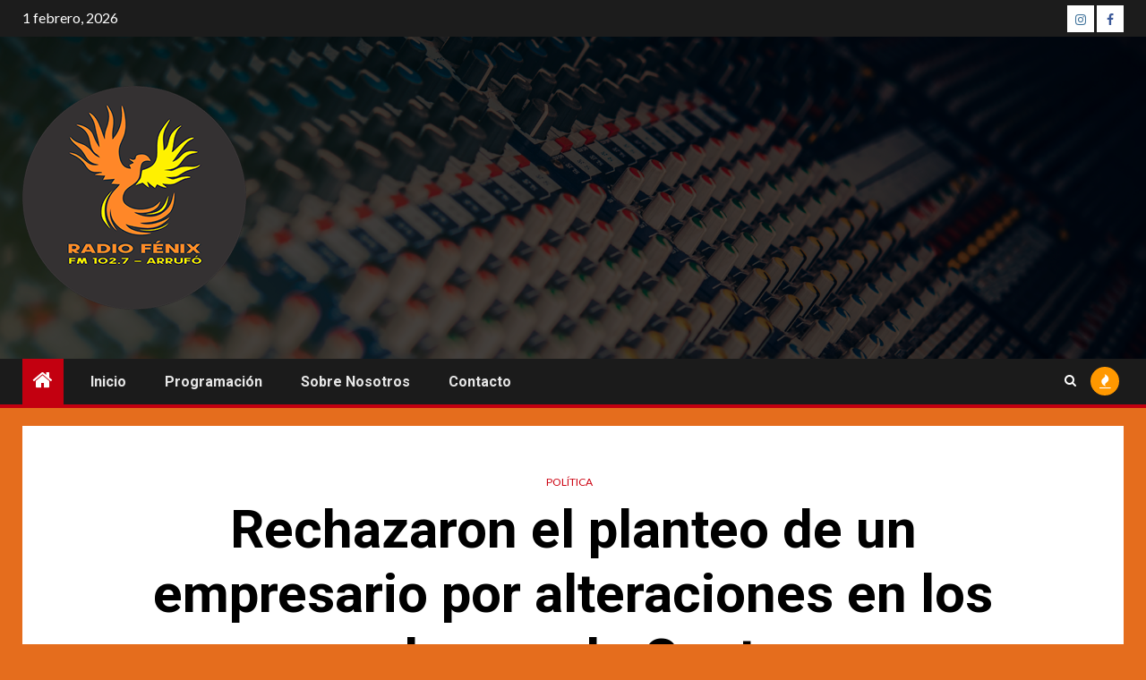

--- FILE ---
content_type: text/html; charset=UTF-8
request_url: https://radiofenix.com.ar/2023/rechazaron-el-planteo-de-un-empresario-por-alteraciones-en-los-cuadernos-de-centeno/
body_size: 11813
content:
    <!doctype html>
<html lang="es">
    <head>
        <meta charset="UTF-8">
        <meta name="viewport" content="width=device-width, initial-scale=1">
        <link rel="profile" href="https://gmpg.org/xfn/11">

        <title>Rechazaron el planteo de un empresario por alteraciones en los cuadernos de Centeno &#8211; Radio Fenix</title>
<meta name='robots' content='max-image-preview:large' />
<link rel='dns-prefetch' href='//fonts.googleapis.com' />
<link rel="alternate" type="application/rss+xml" title="Radio Fenix &raquo; Feed" href="https://radiofenix.com.ar/2023/feed/" />
<link rel="alternate" type="application/rss+xml" title="Radio Fenix &raquo; Feed de los comentarios" href="https://radiofenix.com.ar/2023/comments/feed/" />
<link rel="alternate" type="application/rss+xml" title="Radio Fenix &raquo; Comentario Rechazaron el planteo de un empresario por alteraciones en los cuadernos de Centeno del feed" href="https://radiofenix.com.ar/2023/rechazaron-el-planteo-de-un-empresario-por-alteraciones-en-los-cuadernos-de-centeno/feed/" />
<link rel="alternate" title="oEmbed (JSON)" type="application/json+oembed" href="https://radiofenix.com.ar/2023/wp-json/oembed/1.0/embed?url=https%3A%2F%2Fradiofenix.com.ar%2F2023%2Frechazaron-el-planteo-de-un-empresario-por-alteraciones-en-los-cuadernos-de-centeno%2F" />
<link rel="alternate" title="oEmbed (XML)" type="text/xml+oembed" href="https://radiofenix.com.ar/2023/wp-json/oembed/1.0/embed?url=https%3A%2F%2Fradiofenix.com.ar%2F2023%2Frechazaron-el-planteo-de-un-empresario-por-alteraciones-en-los-cuadernos-de-centeno%2F&#038;format=xml" />
<style id='wp-img-auto-sizes-contain-inline-css' type='text/css'>
img:is([sizes=auto i],[sizes^="auto," i]){contain-intrinsic-size:3000px 1500px}
/*# sourceURL=wp-img-auto-sizes-contain-inline-css */
</style>

<style id='wp-emoji-styles-inline-css' type='text/css'>

	img.wp-smiley, img.emoji {
		display: inline !important;
		border: none !important;
		box-shadow: none !important;
		height: 1em !important;
		width: 1em !important;
		margin: 0 0.07em !important;
		vertical-align: -0.1em !important;
		background: none !important;
		padding: 0 !important;
	}
/*# sourceURL=wp-emoji-styles-inline-css */
</style>
<link rel='stylesheet' id='wp-block-library-css' href='https://radiofenix.com.ar/2023/wp-includes/css/dist/block-library/style.min.css?ver=6.9' type='text/css' media='all' />
<style id='global-styles-inline-css' type='text/css'>
:root{--wp--preset--aspect-ratio--square: 1;--wp--preset--aspect-ratio--4-3: 4/3;--wp--preset--aspect-ratio--3-4: 3/4;--wp--preset--aspect-ratio--3-2: 3/2;--wp--preset--aspect-ratio--2-3: 2/3;--wp--preset--aspect-ratio--16-9: 16/9;--wp--preset--aspect-ratio--9-16: 9/16;--wp--preset--color--black: #000000;--wp--preset--color--cyan-bluish-gray: #abb8c3;--wp--preset--color--white: #ffffff;--wp--preset--color--pale-pink: #f78da7;--wp--preset--color--vivid-red: #cf2e2e;--wp--preset--color--luminous-vivid-orange: #ff6900;--wp--preset--color--luminous-vivid-amber: #fcb900;--wp--preset--color--light-green-cyan: #7bdcb5;--wp--preset--color--vivid-green-cyan: #00d084;--wp--preset--color--pale-cyan-blue: #8ed1fc;--wp--preset--color--vivid-cyan-blue: #0693e3;--wp--preset--color--vivid-purple: #9b51e0;--wp--preset--gradient--vivid-cyan-blue-to-vivid-purple: linear-gradient(135deg,rgb(6,147,227) 0%,rgb(155,81,224) 100%);--wp--preset--gradient--light-green-cyan-to-vivid-green-cyan: linear-gradient(135deg,rgb(122,220,180) 0%,rgb(0,208,130) 100%);--wp--preset--gradient--luminous-vivid-amber-to-luminous-vivid-orange: linear-gradient(135deg,rgb(252,185,0) 0%,rgb(255,105,0) 100%);--wp--preset--gradient--luminous-vivid-orange-to-vivid-red: linear-gradient(135deg,rgb(255,105,0) 0%,rgb(207,46,46) 100%);--wp--preset--gradient--very-light-gray-to-cyan-bluish-gray: linear-gradient(135deg,rgb(238,238,238) 0%,rgb(169,184,195) 100%);--wp--preset--gradient--cool-to-warm-spectrum: linear-gradient(135deg,rgb(74,234,220) 0%,rgb(151,120,209) 20%,rgb(207,42,186) 40%,rgb(238,44,130) 60%,rgb(251,105,98) 80%,rgb(254,248,76) 100%);--wp--preset--gradient--blush-light-purple: linear-gradient(135deg,rgb(255,206,236) 0%,rgb(152,150,240) 100%);--wp--preset--gradient--blush-bordeaux: linear-gradient(135deg,rgb(254,205,165) 0%,rgb(254,45,45) 50%,rgb(107,0,62) 100%);--wp--preset--gradient--luminous-dusk: linear-gradient(135deg,rgb(255,203,112) 0%,rgb(199,81,192) 50%,rgb(65,88,208) 100%);--wp--preset--gradient--pale-ocean: linear-gradient(135deg,rgb(255,245,203) 0%,rgb(182,227,212) 50%,rgb(51,167,181) 100%);--wp--preset--gradient--electric-grass: linear-gradient(135deg,rgb(202,248,128) 0%,rgb(113,206,126) 100%);--wp--preset--gradient--midnight: linear-gradient(135deg,rgb(2,3,129) 0%,rgb(40,116,252) 100%);--wp--preset--font-size--small: 13px;--wp--preset--font-size--medium: 20px;--wp--preset--font-size--large: 36px;--wp--preset--font-size--x-large: 42px;--wp--preset--spacing--20: 0.44rem;--wp--preset--spacing--30: 0.67rem;--wp--preset--spacing--40: 1rem;--wp--preset--spacing--50: 1.5rem;--wp--preset--spacing--60: 2.25rem;--wp--preset--spacing--70: 3.38rem;--wp--preset--spacing--80: 5.06rem;--wp--preset--shadow--natural: 6px 6px 9px rgba(0, 0, 0, 0.2);--wp--preset--shadow--deep: 12px 12px 50px rgba(0, 0, 0, 0.4);--wp--preset--shadow--sharp: 6px 6px 0px rgba(0, 0, 0, 0.2);--wp--preset--shadow--outlined: 6px 6px 0px -3px rgb(255, 255, 255), 6px 6px rgb(0, 0, 0);--wp--preset--shadow--crisp: 6px 6px 0px rgb(0, 0, 0);}:root { --wp--style--global--content-size: 1000px;--wp--style--global--wide-size: 1500px; }:where(body) { margin: 0; }.wp-site-blocks > .alignleft { float: left; margin-right: 2em; }.wp-site-blocks > .alignright { float: right; margin-left: 2em; }.wp-site-blocks > .aligncenter { justify-content: center; margin-left: auto; margin-right: auto; }:where(.wp-site-blocks) > * { margin-block-start: 24px; margin-block-end: 0; }:where(.wp-site-blocks) > :first-child { margin-block-start: 0; }:where(.wp-site-blocks) > :last-child { margin-block-end: 0; }:root { --wp--style--block-gap: 24px; }:root :where(.is-layout-flow) > :first-child{margin-block-start: 0;}:root :where(.is-layout-flow) > :last-child{margin-block-end: 0;}:root :where(.is-layout-flow) > *{margin-block-start: 24px;margin-block-end: 0;}:root :where(.is-layout-constrained) > :first-child{margin-block-start: 0;}:root :where(.is-layout-constrained) > :last-child{margin-block-end: 0;}:root :where(.is-layout-constrained) > *{margin-block-start: 24px;margin-block-end: 0;}:root :where(.is-layout-flex){gap: 24px;}:root :where(.is-layout-grid){gap: 24px;}.is-layout-flow > .alignleft{float: left;margin-inline-start: 0;margin-inline-end: 2em;}.is-layout-flow > .alignright{float: right;margin-inline-start: 2em;margin-inline-end: 0;}.is-layout-flow > .aligncenter{margin-left: auto !important;margin-right: auto !important;}.is-layout-constrained > .alignleft{float: left;margin-inline-start: 0;margin-inline-end: 2em;}.is-layout-constrained > .alignright{float: right;margin-inline-start: 2em;margin-inline-end: 0;}.is-layout-constrained > .aligncenter{margin-left: auto !important;margin-right: auto !important;}.is-layout-constrained > :where(:not(.alignleft):not(.alignright):not(.alignfull)){max-width: var(--wp--style--global--content-size);margin-left: auto !important;margin-right: auto !important;}.is-layout-constrained > .alignwide{max-width: var(--wp--style--global--wide-size);}body .is-layout-flex{display: flex;}.is-layout-flex{flex-wrap: wrap;align-items: center;}.is-layout-flex > :is(*, div){margin: 0;}body .is-layout-grid{display: grid;}.is-layout-grid > :is(*, div){margin: 0;}body{padding-top: 0px;padding-right: 0px;padding-bottom: 0px;padding-left: 0px;}a:where(:not(.wp-element-button)){text-decoration: none;}:root :where(.wp-element-button, .wp-block-button__link){background-color: #32373c;border-radius: 0;border-width: 0;color: #fff;font-family: inherit;font-size: inherit;font-style: inherit;font-weight: inherit;letter-spacing: inherit;line-height: inherit;padding-top: calc(0.667em + 2px);padding-right: calc(1.333em + 2px);padding-bottom: calc(0.667em + 2px);padding-left: calc(1.333em + 2px);text-decoration: none;text-transform: inherit;}.has-black-color{color: var(--wp--preset--color--black) !important;}.has-cyan-bluish-gray-color{color: var(--wp--preset--color--cyan-bluish-gray) !important;}.has-white-color{color: var(--wp--preset--color--white) !important;}.has-pale-pink-color{color: var(--wp--preset--color--pale-pink) !important;}.has-vivid-red-color{color: var(--wp--preset--color--vivid-red) !important;}.has-luminous-vivid-orange-color{color: var(--wp--preset--color--luminous-vivid-orange) !important;}.has-luminous-vivid-amber-color{color: var(--wp--preset--color--luminous-vivid-amber) !important;}.has-light-green-cyan-color{color: var(--wp--preset--color--light-green-cyan) !important;}.has-vivid-green-cyan-color{color: var(--wp--preset--color--vivid-green-cyan) !important;}.has-pale-cyan-blue-color{color: var(--wp--preset--color--pale-cyan-blue) !important;}.has-vivid-cyan-blue-color{color: var(--wp--preset--color--vivid-cyan-blue) !important;}.has-vivid-purple-color{color: var(--wp--preset--color--vivid-purple) !important;}.has-black-background-color{background-color: var(--wp--preset--color--black) !important;}.has-cyan-bluish-gray-background-color{background-color: var(--wp--preset--color--cyan-bluish-gray) !important;}.has-white-background-color{background-color: var(--wp--preset--color--white) !important;}.has-pale-pink-background-color{background-color: var(--wp--preset--color--pale-pink) !important;}.has-vivid-red-background-color{background-color: var(--wp--preset--color--vivid-red) !important;}.has-luminous-vivid-orange-background-color{background-color: var(--wp--preset--color--luminous-vivid-orange) !important;}.has-luminous-vivid-amber-background-color{background-color: var(--wp--preset--color--luminous-vivid-amber) !important;}.has-light-green-cyan-background-color{background-color: var(--wp--preset--color--light-green-cyan) !important;}.has-vivid-green-cyan-background-color{background-color: var(--wp--preset--color--vivid-green-cyan) !important;}.has-pale-cyan-blue-background-color{background-color: var(--wp--preset--color--pale-cyan-blue) !important;}.has-vivid-cyan-blue-background-color{background-color: var(--wp--preset--color--vivid-cyan-blue) !important;}.has-vivid-purple-background-color{background-color: var(--wp--preset--color--vivid-purple) !important;}.has-black-border-color{border-color: var(--wp--preset--color--black) !important;}.has-cyan-bluish-gray-border-color{border-color: var(--wp--preset--color--cyan-bluish-gray) !important;}.has-white-border-color{border-color: var(--wp--preset--color--white) !important;}.has-pale-pink-border-color{border-color: var(--wp--preset--color--pale-pink) !important;}.has-vivid-red-border-color{border-color: var(--wp--preset--color--vivid-red) !important;}.has-luminous-vivid-orange-border-color{border-color: var(--wp--preset--color--luminous-vivid-orange) !important;}.has-luminous-vivid-amber-border-color{border-color: var(--wp--preset--color--luminous-vivid-amber) !important;}.has-light-green-cyan-border-color{border-color: var(--wp--preset--color--light-green-cyan) !important;}.has-vivid-green-cyan-border-color{border-color: var(--wp--preset--color--vivid-green-cyan) !important;}.has-pale-cyan-blue-border-color{border-color: var(--wp--preset--color--pale-cyan-blue) !important;}.has-vivid-cyan-blue-border-color{border-color: var(--wp--preset--color--vivid-cyan-blue) !important;}.has-vivid-purple-border-color{border-color: var(--wp--preset--color--vivid-purple) !important;}.has-vivid-cyan-blue-to-vivid-purple-gradient-background{background: var(--wp--preset--gradient--vivid-cyan-blue-to-vivid-purple) !important;}.has-light-green-cyan-to-vivid-green-cyan-gradient-background{background: var(--wp--preset--gradient--light-green-cyan-to-vivid-green-cyan) !important;}.has-luminous-vivid-amber-to-luminous-vivid-orange-gradient-background{background: var(--wp--preset--gradient--luminous-vivid-amber-to-luminous-vivid-orange) !important;}.has-luminous-vivid-orange-to-vivid-red-gradient-background{background: var(--wp--preset--gradient--luminous-vivid-orange-to-vivid-red) !important;}.has-very-light-gray-to-cyan-bluish-gray-gradient-background{background: var(--wp--preset--gradient--very-light-gray-to-cyan-bluish-gray) !important;}.has-cool-to-warm-spectrum-gradient-background{background: var(--wp--preset--gradient--cool-to-warm-spectrum) !important;}.has-blush-light-purple-gradient-background{background: var(--wp--preset--gradient--blush-light-purple) !important;}.has-blush-bordeaux-gradient-background{background: var(--wp--preset--gradient--blush-bordeaux) !important;}.has-luminous-dusk-gradient-background{background: var(--wp--preset--gradient--luminous-dusk) !important;}.has-pale-ocean-gradient-background{background: var(--wp--preset--gradient--pale-ocean) !important;}.has-electric-grass-gradient-background{background: var(--wp--preset--gradient--electric-grass) !important;}.has-midnight-gradient-background{background: var(--wp--preset--gradient--midnight) !important;}.has-small-font-size{font-size: var(--wp--preset--font-size--small) !important;}.has-medium-font-size{font-size: var(--wp--preset--font-size--medium) !important;}.has-large-font-size{font-size: var(--wp--preset--font-size--large) !important;}.has-x-large-font-size{font-size: var(--wp--preset--font-size--x-large) !important;}
/*# sourceURL=global-styles-inline-css */
</style>

<link rel='stylesheet' id='blockspare-frontend-block-style-css-css' href='https://radiofenix.com.ar/2023/wp-content/plugins/blockspare/dist/style-blocks.css?ver=6.9' type='text/css' media='all' />
<link rel='stylesheet' id='blockspare-frontend-banner-style-css-css' href='https://radiofenix.com.ar/2023/wp-content/plugins/blockspare/dist/style-banner_group.css?ver=6.9' type='text/css' media='all' />
<link rel='stylesheet' id='fontawesome-css' href='https://radiofenix.com.ar/2023/wp-content/plugins/blockspare/assets/fontawesome/css/all.css?ver=6.9' type='text/css' media='all' />
<link rel='stylesheet' id='aft-icons-css' href='https://radiofenix.com.ar/2023/wp-content/themes/newsium/assets/icons/style.css?ver=6.9' type='text/css' media='all' />
<link rel='stylesheet' id='bootstrap-css' href='https://radiofenix.com.ar/2023/wp-content/themes/newsium/assets/bootstrap/css/bootstrap.min.css?ver=6.9' type='text/css' media='all' />
<link rel='stylesheet' id='slick-css-css' href='https://radiofenix.com.ar/2023/wp-content/themes/newsium/assets/slick/css/slick.min.css?ver=6.9' type='text/css' media='all' />
<link rel='stylesheet' id='sidr-css' href='https://radiofenix.com.ar/2023/wp-content/themes/newsium/assets/sidr/css/jquery.sidr.dark.css?ver=6.9' type='text/css' media='all' />
<link rel='stylesheet' id='magnific-popup-css' href='https://radiofenix.com.ar/2023/wp-content/themes/newsium/assets/magnific-popup/magnific-popup.css?ver=6.9' type='text/css' media='all' />
<link rel='stylesheet' id='newsium-google-fonts-css' href='https://fonts.googleapis.com/css?family=Roboto:100,300,400,500,700|Lato:400,300,400italic,900,700&#038;subset=latin,latin-ext' type='text/css' media='all' />
<link rel='stylesheet' id='newsium-style-css' href='https://radiofenix.com.ar/2023/wp-content/themes/newsium/style.css?ver=4.2.7.1' type='text/css' media='all' />
<script type="text/javascript" src="https://radiofenix.com.ar/2023/wp-includes/js/jquery/jquery.min.js?ver=3.7.1" id="jquery-core-js"></script>
<script type="text/javascript" src="https://radiofenix.com.ar/2023/wp-includes/js/jquery/jquery-migrate.min.js?ver=3.4.1" id="jquery-migrate-js"></script>
<script type="text/javascript" src="https://radiofenix.com.ar/2023/wp-content/plugins/blockspare/assets/js/countup/waypoints.min.js?ver=6.9" id="waypoint-js"></script>
<script type="text/javascript" src="https://radiofenix.com.ar/2023/wp-content/plugins/blockspare/assets/js/countup/jquery.counterup.min.js?ver=1" id="countup-js"></script>
<link rel="https://api.w.org/" href="https://radiofenix.com.ar/2023/wp-json/" /><link rel="alternate" title="JSON" type="application/json" href="https://radiofenix.com.ar/2023/wp-json/wp/v2/posts/163040" /><link rel="EditURI" type="application/rsd+xml" title="RSD" href="https://radiofenix.com.ar/2023/xmlrpc.php?rsd" />
<link rel="canonical" href="https://radiofenix.com.ar/2023/rechazaron-el-planteo-de-un-empresario-por-alteraciones-en-los-cuadernos-de-centeno/" />
<link rel='shortlink' href='https://radiofenix.com.ar/2023/?p=163040' />
<link rel="pingback" href="https://radiofenix.com.ar/2023/xmlrpc.php"><style type="text/css">.recentcomments a{display:inline !important;padding:0 !important;margin:0 !important;}</style>        <style type="text/css">
                        .site-title,
            .site-description {
                position: absolute;
                clip: rect(1px, 1px, 1px, 1px);
                display: none;
            }

            
                        .elementor-default .elementor-section.elementor-section-full_width > .elementor-container,
            .elementor-default .elementor-section.elementor-section-boxed > .elementor-container,
            .elementor-page .elementor-section.elementor-section-full_width > .elementor-container,
            .elementor-page .elementor-section.elementor-section-boxed > .elementor-container{
                max-width: 1500px;
            }
            .align-content-left .elementor-section-stretched,
            .align-content-right .elementor-section-stretched {
                max-width: 100%;
                left: 0 !important;
            }

        </style>
        <style type="text/css" id="custom-background-css">
body.custom-background { background-color: #e56d1d; }
</style>
	<link rel="icon" href="https://radiofenix.com.ar/2023/wp-content/uploads/2023/11/cropped-WhatsApp-Image-2023-04-05-at-3.45.01-PM-32x32.jpeg" sizes="32x32" />
<link rel="icon" href="https://radiofenix.com.ar/2023/wp-content/uploads/2023/11/cropped-WhatsApp-Image-2023-04-05-at-3.45.01-PM-192x192.jpeg" sizes="192x192" />
<link rel="apple-touch-icon" href="https://radiofenix.com.ar/2023/wp-content/uploads/2023/11/cropped-WhatsApp-Image-2023-04-05-at-3.45.01-PM-180x180.jpeg" />
<meta name="msapplication-TileImage" content="https://radiofenix.com.ar/2023/wp-content/uploads/2023/11/cropped-WhatsApp-Image-2023-04-05-at-3.45.01-PM-270x270.jpeg" />
    </head>

<body class="wp-singular post-template-default single single-post postid-163040 single-format-standard custom-background wp-custom-logo wp-embed-responsive wp-theme-newsium aft-default-mode aft-hide-comment-count-in-list aft-hide-minutes-read-in-list aft-hide-date-author-in-list default-content-layout content-with-single-sidebar align-content-left">
    <div id="af-preloader">
        <div class="af-fancy-spinner">
          <div class="af-ring"></div>
          <div class="af-ring"></div>
          <div class="af-dot"></div>
        </div>
    </div>

<div id="page" class="site">
    <a class="skip-link screen-reader-text" href="#content">Saltar al contenido</a>


            <header id="masthead" class="header-style1 header-layout-1">
                
                    <div class="top-header">
        <div class="container-wrapper">
            <div class="top-bar-flex">
                <div class="top-bar-left col-2">

                    
                    <div class="date-bar-left">
                                                    <span class="topbar-date">
                                        1 febrero, 2026                                    </span>

                                                                    </div>
                </div>

                <div class="top-bar-right col-2">
  						<span class="aft-small-social-menu">
  							
                                <div class="social-navigation"><ul id="social-menu" class="menu"><li id="menu-item-191375" class="menu-item menu-item-type-custom menu-item-object-custom menu-item-191375"><a href="https://www.instagram.com/radiofenixarrufo"><span class="screen-reader-text">Instagram</span></a></li>
<li id="menu-item-191376" class="menu-item menu-item-type-custom menu-item-object-custom menu-item-191376"><a href="https://www.facebook.com/rfenix.arrufo"><span class="screen-reader-text">Facebook</span></a></li>
</ul></div>
                              						</span>
                </div>
            </div>
        </div>

    </div>
<div class="main-header  data-bg"
     data-background="https://radiofenix.com.ar/2023/wp-content/uploads/2023/11/cropped-fondo.png">
    <div class="container-wrapper">
        <div class="af-container-row af-flex-container">
            <div class="col-3 float-l pad">
                <div class="logo-brand">
                    <div class="site-branding">
                        <a href="https://radiofenix.com.ar/2023/" class="custom-logo-link" rel="home"><img width="250" height="250" src="https://radiofenix.com.ar/2023/wp-content/uploads/2023/11/radiofenixtransparente-1.png" class="custom-logo" alt="Radio Fenix" decoding="async" fetchpriority="high" srcset="https://radiofenix.com.ar/2023/wp-content/uploads/2023/11/radiofenixtransparente-1.png 250w, https://radiofenix.com.ar/2023/wp-content/uploads/2023/11/radiofenixtransparente-1-150x150.png 150w" sizes="(max-width: 250px) 100vw, 250px" /></a>                            <p class="site-title font-family-1">
                                <a href="https://radiofenix.com.ar/2023/"
                                   rel="home">Radio Fenix</a>
                            </p>
                        
                                                    <p class="site-description">¡La radio que llegó para quedarse!</p>
                                            </div>
                </div>
            </div>

            <div class="col-66 float-l pad">
                            </div>
        </div>
    </div>

</div>

                <div class="header-menu-part">
                    <div id="main-navigation-bar" class="bottom-bar">
                        <div class="navigation-section-wrapper">
                            <div class="container-wrapper">
                                <div class="header-middle-part">
                                    <div class="navigation-container">
                                        <nav class="main-navigation clearfix">
                                                                                                <span class="aft-home-icon">
                                                                                        <a href="https://radiofenix.com.ar/2023">
                                            <i class="fa fa-home" aria-hidden="true"></i>
                                        </a>
                                    </span>
                                                                                            <span class="toggle-menu" aria-controls="primary-menu"
                                                  aria-expanded="false">
                                                 <a href="javascript:void(0)" class="aft-void-menu">
                                        <span class="screen-reader-text">
                                            Menú principal                                        </span>
                                        <i class="ham"></i>
                                                      </a>
                                    </span>
                                            <div class="menu main-menu menu-desktop show-menu-border"><ul id="primary-menu" class="menu"><li id="menu-item-191535" class="menu-item menu-item-type-post_type menu-item-object-page menu-item-home menu-item-191535"><a href="https://radiofenix.com.ar/2023/">Inicio</a></li>
<li id="menu-item-191536" class="menu-item menu-item-type-post_type menu-item-object-page menu-item-191536"><a href="https://radiofenix.com.ar/2023/programacion-2/">Programación</a></li>
<li id="menu-item-191322" class="menu-item menu-item-type-post_type menu-item-object-page menu-item-191322"><a href="https://radiofenix.com.ar/2023/sobre-nosotros/">Sobre nosotros</a></li>
<li id="menu-item-191324" class="menu-item menu-item-type-post_type menu-item-object-page menu-item-191324"><a href="https://radiofenix.com.ar/2023/contacto/">Contacto</a></li>
</ul></div>                                        </nav>
                                    </div>
                                </div>
                                <div class="header-right-part">
                                    <div class="af-search-wrap">
                                        <div class="search-overlay">
                                            <a href="#" title="Search" class="search-icon">
                                                <i class="fa fa-search"></i>
                                            </a>
                                            <div class="af-search-form">
                                                <form role="search" method="get" class="search-form" action="https://radiofenix.com.ar/2023/">
				<label>
					<span class="screen-reader-text">Buscar:</span>
					<input type="search" class="search-field" placeholder="Buscar &hellip;" value="" name="s" />
				</label>
				<input type="submit" class="search-submit" value="Buscar" />
			</form>                                            </div>
                                        </div>
                                    </div>
                                                                                    <div class="popular-tags-dropdown">
                                                    <a href="javascript:void(0)"><i class="fa fa-fire"
                                                                                    aria-hidden="true"></i></a>
                                                    <div class="aft-popular-tags">
                                                        <div class="aft-popular-taxonomies-lists clearfix"><strong>Etiquetas populares</strong><ul><li><a href="https://radiofenix.com.ar/2023/tag/felipe-michlig/">Felipe Michlig<span class="tag-count">50</span></a></li><li><a href="https://radiofenix.com.ar/2023/tag/senadores/">Senadores<span class="tag-count">42</span></a></li><li><a href="https://radiofenix.com.ar/2023/tag/marcelo-gonzalez/">Marcelo Gonzalez<span class="tag-count">28</span></a></li><li><a href="https://radiofenix.com.ar/2023/tag/provincia-de-santa-fe/">Provincia de Santa Fe<span class="tag-count">24</span></a></li><li><a href="https://radiofenix.com.ar/2023/tag/san-cristobal-2/">San Cristóbal<span class="tag-count">22</span></a></li><li><a href="https://radiofenix.com.ar/2023/tag/maximiliano-pullaro/">Maximiliano Pullaro<span class="tag-count">20</span></a></li><li><a href="https://radiofenix.com.ar/2023/tag/atilra/">ATILRA<span class="tag-count">18</span></a></li></ul></div>                                                    </div>
                                                </div>
                                                                                                                        

                                </div>
                            </div>
                        </div>
                    </div>
                </div>
            </header>

            <!-- end slider-section -->
                    <header class="entry-header pos-rel ">
        <div class="container-wrapper ">    
            <div class="read-details af-container-block-wrapper">
                <div class="entry-header-details">
                                            <div class="figure-categories figure-categories-bg">
                            <ul class="cat-links"><li class="meta-category">
                             <a class="newsium-categories category-color-1" href="https://radiofenix.com.ar/2023/category/politica/" alt="Ver todas las entradas en Política"> 
                                 Política
                             </a>
                        </li></ul>                            
                        </div>
                                       
                    <h1 class="entry-title">Rechazaron el planteo de un empresario por alteraciones en los cuadernos de Centeno</h1>                   
                    
                </div>
            </div>
        </div>

                    </header><!-- .entry-header -->

        <!-- end slider-section -->
        
    

    <div id="content" class="container-wrapper ">
<div class="af-container-block-wrapper clearfix">
    <div id="primary" class="content-area ">
        <main id="main" class="site-main ">
                            <article id="post-163040" class="post-163040 post type-post status-publish format-standard has-post-thumbnail hentry category-politica">
                    <div class="entry-content-wrap read-single">

                        
                        <div class="post-meta-share-wrapper">
                            <div class="post-meta-detail">
                                <span class="min-read-post-format">
                                                                    </span>
                                <span class="entry-meta">
                                                                    </span>
                                            <span class="item-metadata posts-date">
                <i class="fa fa-clock-o"></i>
                13 febrero, 2023            </span>
                                                                    </div>
                                                    </div>
                                <div class="read-img pos-rel">
                            <div class="post-thumbnail full-width-image">
                                    </div>
            
                    <span class="min-read-post-format">

                                            </span>

        </div>
    

                        

        <div class="entry-content read-details">
            <p>La sala I del Tribunal de Apelaciones le dio la razón al juez Julián Ercolini y confirmó que la acusación contra el empresario Armando Loson debe continuar hasta el juicio oral.La sala I del Tribunal de Apelaciones le dio la razón al juez Julián Ercolini y confirmó que la acusación contra el empresario Armando Loson debe continuar hasta el juicio oral.</p>
                            <div class="post-item-metadata entry-meta">
                                    </div>
                        
	<nav class="navigation post-navigation" aria-label="Post navigation">
		<h2 class="screen-reader-text">Post navigation</h2>
		<div class="nav-links"><div class="nav-previous"><a href="https://radiofenix.com.ar/2023/la-afip-detecto-irregularidades-en-el-29-de-los-trabajadores-del-turismo-y-la-gastronomia/" rel="prev"><span class="em-post-navigation">Anterior</span> La AFIP detectó irregularidades en el 29% de los trabajadores del turismo y la gastronomía</a></div><div class="nav-next"><a href="https://radiofenix.com.ar/2023/con-una-inversion-de-5-700-millones-avanzan-obras-en-la-matanza/" rel="next"><span class="em-post-navigation">Siguiente</span> Con una inversión de $ 5.700 millones, avanzan obras en La Matanza</a></div></div>
	</nav>                    </div><!-- .entry-content -->
                    </div>
                    <div class="aft-comment-related-wrap">
                        
<div id="comments" class="comments-area">

		<div id="respond" class="comment-respond">
		<h3 id="reply-title" class="comment-reply-title">Deja una respuesta <small><a rel="nofollow" id="cancel-comment-reply-link" href="/2023/rechazaron-el-planteo-de-un-empresario-por-alteraciones-en-los-cuadernos-de-centeno/#respond" style="display:none;">Cancelar la respuesta</a></small></h3><form action="https://radiofenix.com.ar/2023/wp-comments-post.php" method="post" id="commentform" class="comment-form"><p class="comment-notes"><span id="email-notes">Tu dirección de correo electrónico no será publicada.</span> <span class="required-field-message">Los campos obligatorios están marcados con <span class="required">*</span></span></p><p class="comment-form-comment"><label for="comment">Comentario <span class="required">*</span></label> <textarea id="comment" name="comment" cols="45" rows="8" maxlength="65525" required></textarea></p><p class="comment-form-author"><label for="author">Nombre <span class="required">*</span></label> <input id="author" name="author" type="text" value="" size="30" maxlength="245" autocomplete="name" required /></p>
<p class="comment-form-email"><label for="email">Correo electrónico <span class="required">*</span></label> <input id="email" name="email" type="email" value="" size="30" maxlength="100" aria-describedby="email-notes" autocomplete="email" required /></p>
<p class="comment-form-url"><label for="url">Web</label> <input id="url" name="url" type="url" value="" size="30" maxlength="200" autocomplete="url" /></p>
<p class="form-submit"><input name="submit" type="submit" id="submit" class="submit" value="Publicar el comentario" /> <input type='hidden' name='comment_post_ID' value='163040' id='comment_post_ID' />
<input type='hidden' name='comment_parent' id='comment_parent' value='0' />
</p></form>	</div><!-- #respond -->
	
</div><!-- #comments -->

                        
<div class="promotionspace enable-promotionspace">

        <div class="af-reated-posts grid-layout">
                            <h4 class="widget-title header-after1">
                            <span class="header-after">
                                Más noticias                            </span>
                </h4>
                        <div class="af-container-row clearfix">
                                    <div class="col-3 float-l pad latest-posts-grid af-sec-post" data-mh="latest-posts-grid">
                        <div class="read-single color-pad af-category-inside-img">
                            <div class="read-img pos-rel read-bg-img">
                                <a href="https://radiofenix.com.ar/2023/segun-the-new-york-times-argentina-negocia-con-estados-unidos-para-recibir-a-sus-deportados/">
                                <img width="720" height="475" src="https://radiofenix.com.ar/2023/wp-content/uploads/2026/01/wp-header-logo-28-720x475.png" class="attachment-newsium-medium size-newsium-medium wp-post-image" alt="" decoding="async" />                                </a>
                                <div class="read-categories">
                                                                                <ul class="cat-links"><li class="meta-category">
                             <a class="newsium-categories category-color-1" href="https://radiofenix.com.ar/2023/category/politica/" alt="Ver todas las entradas en Política"> 
                                 Política
                             </a>
                        </li></ul>                                </div>
                                <span class="min-read-post-format af-with-category">
                                
                                </span>

                            </div>
                            <div class="read-details color-tp-pad no-color-pad">
                                <div class="read-title">
                                    <h4>
                                        <a href="https://radiofenix.com.ar/2023/segun-the-new-york-times-argentina-negocia-con-estados-unidos-para-recibir-a-sus-deportados/">Según The New York Times, Argentina negocia con Estados Unidos para recibir a sus deportados</a>
                                    </h4>
                                </div>
                                <div class="entry-meta">
                                    
            <span class="author-links">

                            <span class="item-metadata posts-date">
                <i class="fa fa-clock-o"></i>
                    31 enero, 2026            </span>
                            
        </span>
                                        </div>

                            </div>
                        </div>
                    </div>
                                    <div class="col-3 float-l pad latest-posts-grid af-sec-post" data-mh="latest-posts-grid">
                        <div class="read-single color-pad af-category-inside-img">
                            <div class="read-img pos-rel read-bg-img">
                                <a href="https://radiofenix.com.ar/2023/bullrich-recibio-a-la-familia-de-jeremias-monzon-y-volvio-a-pedir-la-baja-de-la-edad-de-imputabilidad/">
                                <img width="720" height="475" src="https://radiofenix.com.ar/2023/wp-content/uploads/2026/01/wp-header-logo-27-720x475.png" class="attachment-newsium-medium size-newsium-medium wp-post-image" alt="" decoding="async" />                                </a>
                                <div class="read-categories">
                                                                                <ul class="cat-links"><li class="meta-category">
                             <a class="newsium-categories category-color-1" href="https://radiofenix.com.ar/2023/category/politica/" alt="Ver todas las entradas en Política"> 
                                 Política
                             </a>
                        </li></ul>                                </div>
                                <span class="min-read-post-format af-with-category">
                                
                                </span>

                            </div>
                            <div class="read-details color-tp-pad no-color-pad">
                                <div class="read-title">
                                    <h4>
                                        <a href="https://radiofenix.com.ar/2023/bullrich-recibio-a-la-familia-de-jeremias-monzon-y-volvio-a-pedir-la-baja-de-la-edad-de-imputabilidad/">Bullrich recibió a la familia de Jeremías Monzón y volvió a pedir la baja de la edad de imputabilidad</a>
                                    </h4>
                                </div>
                                <div class="entry-meta">
                                    
            <span class="author-links">

                            <span class="item-metadata posts-date">
                <i class="fa fa-clock-o"></i>
                    31 enero, 2026            </span>
                            
        </span>
                                        </div>

                            </div>
                        </div>
                    </div>
                                    <div class="col-3 float-l pad latest-posts-grid af-sec-post" data-mh="latest-posts-grid">
                        <div class="read-single color-pad af-category-inside-img">
                            <div class="read-img pos-rel read-bg-img">
                                <a href="https://radiofenix.com.ar/2023/el-gobierno-asigno-casi-130-mil-millones-al-sistema-nacional-de-bomberos-voluntarios/">
                                <img width="610" height="343" src="https://radiofenix.com.ar/2023/wp-content/uploads/2026/01/wp-header-logo-26.png" class="attachment-newsium-medium size-newsium-medium wp-post-image" alt="" decoding="async" srcset="https://radiofenix.com.ar/2023/wp-content/uploads/2026/01/wp-header-logo-26.png 610w, https://radiofenix.com.ar/2023/wp-content/uploads/2026/01/wp-header-logo-26-300x169.png 300w" sizes="(max-width: 610px) 100vw, 610px" />                                </a>
                                <div class="read-categories">
                                                                                <ul class="cat-links"><li class="meta-category">
                             <a class="newsium-categories category-color-1" href="https://radiofenix.com.ar/2023/category/politica/" alt="Ver todas las entradas en Política"> 
                                 Política
                             </a>
                        </li></ul>                                </div>
                                <span class="min-read-post-format af-with-category">
                                
                                </span>

                            </div>
                            <div class="read-details color-tp-pad no-color-pad">
                                <div class="read-title">
                                    <h4>
                                        <a href="https://radiofenix.com.ar/2023/el-gobierno-asigno-casi-130-mil-millones-al-sistema-nacional-de-bomberos-voluntarios/">El Gobierno asignó casi $130 mil millones al Sistema Nacional de Bomberos Voluntarios</a>
                                    </h4>
                                </div>
                                <div class="entry-meta">
                                    
            <span class="author-links">

                            <span class="item-metadata posts-date">
                <i class="fa fa-clock-o"></i>
                    30 enero, 2026            </span>
                            
        </span>
                                        </div>

                            </div>
                        </div>
                    </div>
                            </div>

    </div>
</div>


                    </div>


                </article>
            
        </main><!-- #main -->
    </div><!-- #primary -->
        



<div id="secondary" class="sidebar-area ">
    <div class="theiaStickySidebar">
        <aside class="widget-area color-pad">
            <div id="search-2" class="widget newsium-widget widget_search"><form role="search" method="get" class="search-form" action="https://radiofenix.com.ar/2023/">
				<label>
					<span class="screen-reader-text">Buscar:</span>
					<input type="search" class="search-field" placeholder="Buscar &hellip;" value="" name="s" />
				</label>
				<input type="submit" class="search-submit" value="Buscar" />
			</form></div>
		<div id="recent-posts-2" class="widget newsium-widget widget_recent_entries">
		<h2 class="widget-title widget-title-1"><span>Entradas recientes</span></h2>
		<ul>
											<li>
					<a href="https://radiofenix.com.ar/2023/segun-the-new-york-times-argentina-negocia-con-estados-unidos-para-recibir-a-sus-deportados/">Según The New York Times, Argentina negocia con Estados Unidos para recibir a sus deportados</a>
									</li>
											<li>
					<a href="https://radiofenix.com.ar/2023/bullrich-recibio-a-la-familia-de-jeremias-monzon-y-volvio-a-pedir-la-baja-de-la-edad-de-imputabilidad/">Bullrich recibió a la familia de Jeremías Monzón y volvió a pedir la baja de la edad de imputabilidad</a>
									</li>
											<li>
					<a href="https://radiofenix.com.ar/2023/el-gobierno-asigno-casi-130-mil-millones-al-sistema-nacional-de-bomberos-voluntarios/">El Gobierno asignó casi $130 mil millones al Sistema Nacional de Bomberos Voluntarios</a>
									</li>
											<li>
					<a href="https://radiofenix.com.ar/2023/javier-milei-visito-el-parque-industrial-de-mar-del-plata-y-convoco-a-invertir-en-la-argentina/">Javier Milei visitó el Parque Industrial de Mar del Plata y convocó a invertir en la Argentina</a>
									</li>
											<li>
					<a href="https://radiofenix.com.ar/2023/javier-milei-ya-confirmo-otro-viaje-a-los-estados-unidos-cuando-y-para-que/">Javier Milei ya confirmó otro viaje a los Estados Unidos: cuándo y para qué</a>
									</li>
					</ul>

		</div><div id="recent-comments-2" class="widget newsium-widget widget_recent_comments"><h2 class="widget-title widget-title-1"><span>Comentarios recientes</span></h2><ul id="recentcomments"><li class="recentcomments"><span class="comment-author-link"><a href="http://wordpress.org/" class="url" rel="ugc external nofollow">Sr WordPress</a></span> en <a href="https://radiofenix.com.ar/2023/hola-mundo/#comment-1">¡Hola mundo!</a></li></ul></div><div id="archives-2" class="widget newsium-widget widget_archive"><h2 class="widget-title widget-title-1"><span>Archivos</span></h2>
			<ul>
					<li><a href='https://radiofenix.com.ar/2023/2026/01/'>enero 2026</a></li>
	<li><a href='https://radiofenix.com.ar/2023/2025/12/'>diciembre 2025</a></li>
	<li><a href='https://radiofenix.com.ar/2023/2025/11/'>noviembre 2025</a></li>
	<li><a href='https://radiofenix.com.ar/2023/2025/10/'>octubre 2025</a></li>
	<li><a href='https://radiofenix.com.ar/2023/2025/09/'>septiembre 2025</a></li>
	<li><a href='https://radiofenix.com.ar/2023/2025/08/'>agosto 2025</a></li>
	<li><a href='https://radiofenix.com.ar/2023/2025/07/'>julio 2025</a></li>
	<li><a href='https://radiofenix.com.ar/2023/2025/06/'>junio 2025</a></li>
	<li><a href='https://radiofenix.com.ar/2023/2025/05/'>mayo 2025</a></li>
	<li><a href='https://radiofenix.com.ar/2023/2025/04/'>abril 2025</a></li>
	<li><a href='https://radiofenix.com.ar/2023/2025/03/'>marzo 2025</a></li>
	<li><a href='https://radiofenix.com.ar/2023/2025/02/'>febrero 2025</a></li>
	<li><a href='https://radiofenix.com.ar/2023/2025/01/'>enero 2025</a></li>
	<li><a href='https://radiofenix.com.ar/2023/2024/12/'>diciembre 2024</a></li>
	<li><a href='https://radiofenix.com.ar/2023/2024/11/'>noviembre 2024</a></li>
	<li><a href='https://radiofenix.com.ar/2023/2024/10/'>octubre 2024</a></li>
	<li><a href='https://radiofenix.com.ar/2023/2024/09/'>septiembre 2024</a></li>
	<li><a href='https://radiofenix.com.ar/2023/2024/08/'>agosto 2024</a></li>
	<li><a href='https://radiofenix.com.ar/2023/2024/07/'>julio 2024</a></li>
	<li><a href='https://radiofenix.com.ar/2023/2024/06/'>junio 2024</a></li>
	<li><a href='https://radiofenix.com.ar/2023/2024/04/'>abril 2024</a></li>
	<li><a href='https://radiofenix.com.ar/2023/2024/03/'>marzo 2024</a></li>
	<li><a href='https://radiofenix.com.ar/2023/2024/02/'>febrero 2024</a></li>
	<li><a href='https://radiofenix.com.ar/2023/2024/01/'>enero 2024</a></li>
	<li><a href='https://radiofenix.com.ar/2023/2023/12/'>diciembre 2023</a></li>
	<li><a href='https://radiofenix.com.ar/2023/2023/11/'>noviembre 2023</a></li>
	<li><a href='https://radiofenix.com.ar/2023/2023/10/'>octubre 2023</a></li>
	<li><a href='https://radiofenix.com.ar/2023/2023/09/'>septiembre 2023</a></li>
	<li><a href='https://radiofenix.com.ar/2023/2023/08/'>agosto 2023</a></li>
	<li><a href='https://radiofenix.com.ar/2023/2023/07/'>julio 2023</a></li>
	<li><a href='https://radiofenix.com.ar/2023/2023/06/'>junio 2023</a></li>
	<li><a href='https://radiofenix.com.ar/2023/2023/05/'>mayo 2023</a></li>
	<li><a href='https://radiofenix.com.ar/2023/2023/04/'>abril 2023</a></li>
	<li><a href='https://radiofenix.com.ar/2023/2023/03/'>marzo 2023</a></li>
	<li><a href='https://radiofenix.com.ar/2023/2023/02/'>febrero 2023</a></li>
	<li><a href='https://radiofenix.com.ar/2023/2023/01/'>enero 2023</a></li>
	<li><a href='https://radiofenix.com.ar/2023/2013/11/'>noviembre 2013</a></li>
			</ul>

			</div><div id="categories-2" class="widget newsium-widget widget_categories"><h2 class="widget-title widget-title-1"><span>Categorías</span></h2>
			<ul>
					<li class="cat-item cat-item-3"><a href="https://radiofenix.com.ar/2023/category/deportes/">Deportes</a>
</li>
	<li class="cat-item cat-item-12"><a href="https://radiofenix.com.ar/2023/category/destacado/">Destacado</a>
</li>
	<li class="cat-item cat-item-5"><a href="https://radiofenix.com.ar/2023/category/economia/">Economia</a>
</li>
	<li class="cat-item cat-item-13"><a href="https://radiofenix.com.ar/2023/category/educacion/">Educación</a>
</li>
	<li class="cat-item cat-item-4"><a href="https://radiofenix.com.ar/2023/category/espectaculos/">Espectaculos</a>
</li>
	<li class="cat-item cat-item-60"><a href="https://radiofenix.com.ar/2023/category/internacional/">Internacional</a>
</li>
	<li class="cat-item cat-item-35"><a href="https://radiofenix.com.ar/2023/category/locales/">Locales</a>
</li>
	<li class="cat-item cat-item-64"><a href="https://radiofenix.com.ar/2023/category/policiales/">Policiales</a>
</li>
	<li class="cat-item cat-item-2"><a href="https://radiofenix.com.ar/2023/category/politica/">Política</a>
</li>
	<li class="cat-item cat-item-18"><a href="https://radiofenix.com.ar/2023/category/regionales/">Regionales</a>
</li>
	<li class="cat-item cat-item-196"><a href="https://radiofenix.com.ar/2023/category/salud/">Salud</a>
</li>
	<li class="cat-item cat-item-1"><a href="https://radiofenix.com.ar/2023/category/sin-categoria/">Sin categoría</a>
</li>
	<li class="cat-item cat-item-7"><a href="https://radiofenix.com.ar/2023/category/sociedad/">Sociedad</a>
</li>
	<li class="cat-item cat-item-6"><a href="https://radiofenix.com.ar/2023/category/ultimasnoticias/">Ultimas Noticias</a>
</li>
			</ul>

			</div><div id="meta-2" class="widget newsium-widget widget_meta"><h2 class="widget-title widget-title-1"><span>Meta</span></h2>
		<ul>
						<li><a href="https://radiofenix.com.ar/2023/radio/">Acceder</a></li>
			<li><a href="https://radiofenix.com.ar/2023/feed/">Feed de entradas</a></li>
			<li><a href="https://radiofenix.com.ar/2023/comments/feed/">Feed de comentarios</a></li>

			<li><a href="https://es.wordpress.org/">WordPress.org</a></li>
		</ul>

		</div>        </aside>
    </div>
</div></div>


</div>



<div class="af-main-banner-latest-posts grid-layout">
    <div class="container-wrapper">
    <div class="af-container-block-wrapper pad-20">
            <div class="widget-title-section">
                                    <h4 class="widget-title header-after1">
                            <span class="header-after">
                                Te pueden interesar                            </span>
                    </h4>
                
            </div>
            <div class="af-container-row clearfix">
                                            <div class="col-4 pad float-l" data-mh="you-may-have-missed">
                                <div class="read-single color-pad af-category-inside-img">
                                    <div class="read-img pos-rel read-bg-img">
                                        <a href="https://radiofenix.com.ar/2023/segun-the-new-york-times-argentina-negocia-con-estados-unidos-para-recibir-a-sus-deportados/">
                                        <img width="720" height="475" src="https://radiofenix.com.ar/2023/wp-content/uploads/2026/01/wp-header-logo-28-720x475.png" class="attachment-newsium-medium size-newsium-medium wp-post-image" alt="" decoding="async" loading="lazy" />                                        </a>
                                        <div class="read-categories">
                                                                                                <ul class="cat-links"><li class="meta-category">
                             <a class="newsium-categories category-color-1" href="https://radiofenix.com.ar/2023/category/politica/" alt="Ver todas las entradas en Política"> 
                                 Política
                             </a>
                        </li></ul>                                            </div>
                                        <span class="min-read-post-format af-with-category">
                                                                                    </span>

                                    </div>
                                    <div class="read-details color-tp-pad">
                                        <div class="read-title">
                                            <h4>
                                                <a href="https://radiofenix.com.ar/2023/segun-the-new-york-times-argentina-negocia-con-estados-unidos-para-recibir-a-sus-deportados/">Según The New York Times, Argentina negocia con Estados Unidos para recibir a sus deportados</a>
                                            </h4>
                                        </div>
                                        <div class="entry-meta">
                                            
            <span class="author-links">

                            <span class="item-metadata posts-date">
                <i class="fa fa-clock-o"></i>
                    31 enero, 2026            </span>
                            
        </span>
                                                </div>
                                    </div>
                                </div>
                            </div>
                                                    <div class="col-4 pad float-l" data-mh="you-may-have-missed">
                                <div class="read-single color-pad af-category-inside-img">
                                    <div class="read-img pos-rel read-bg-img">
                                        <a href="https://radiofenix.com.ar/2023/bullrich-recibio-a-la-familia-de-jeremias-monzon-y-volvio-a-pedir-la-baja-de-la-edad-de-imputabilidad/">
                                        <img width="720" height="475" src="https://radiofenix.com.ar/2023/wp-content/uploads/2026/01/wp-header-logo-27-720x475.png" class="attachment-newsium-medium size-newsium-medium wp-post-image" alt="" decoding="async" loading="lazy" />                                        </a>
                                        <div class="read-categories">
                                                                                                <ul class="cat-links"><li class="meta-category">
                             <a class="newsium-categories category-color-1" href="https://radiofenix.com.ar/2023/category/politica/" alt="Ver todas las entradas en Política"> 
                                 Política
                             </a>
                        </li></ul>                                            </div>
                                        <span class="min-read-post-format af-with-category">
                                                                                    </span>

                                    </div>
                                    <div class="read-details color-tp-pad">
                                        <div class="read-title">
                                            <h4>
                                                <a href="https://radiofenix.com.ar/2023/bullrich-recibio-a-la-familia-de-jeremias-monzon-y-volvio-a-pedir-la-baja-de-la-edad-de-imputabilidad/">Bullrich recibió a la familia de Jeremías Monzón y volvió a pedir la baja de la edad de imputabilidad</a>
                                            </h4>
                                        </div>
                                        <div class="entry-meta">
                                            
            <span class="author-links">

                            <span class="item-metadata posts-date">
                <i class="fa fa-clock-o"></i>
                    31 enero, 2026            </span>
                            
        </span>
                                                </div>
                                    </div>
                                </div>
                            </div>
                                                    <div class="col-4 pad float-l" data-mh="you-may-have-missed">
                                <div class="read-single color-pad af-category-inside-img">
                                    <div class="read-img pos-rel read-bg-img">
                                        <a href="https://radiofenix.com.ar/2023/el-gobierno-asigno-casi-130-mil-millones-al-sistema-nacional-de-bomberos-voluntarios/">
                                        <img width="610" height="343" src="https://radiofenix.com.ar/2023/wp-content/uploads/2026/01/wp-header-logo-26.png" class="attachment-newsium-medium size-newsium-medium wp-post-image" alt="" decoding="async" loading="lazy" srcset="https://radiofenix.com.ar/2023/wp-content/uploads/2026/01/wp-header-logo-26.png 610w, https://radiofenix.com.ar/2023/wp-content/uploads/2026/01/wp-header-logo-26-300x169.png 300w" sizes="auto, (max-width: 610px) 100vw, 610px" />                                        </a>
                                        <div class="read-categories">
                                                                                                <ul class="cat-links"><li class="meta-category">
                             <a class="newsium-categories category-color-1" href="https://radiofenix.com.ar/2023/category/politica/" alt="Ver todas las entradas en Política"> 
                                 Política
                             </a>
                        </li></ul>                                            </div>
                                        <span class="min-read-post-format af-with-category">
                                                                                    </span>

                                    </div>
                                    <div class="read-details color-tp-pad">
                                        <div class="read-title">
                                            <h4>
                                                <a href="https://radiofenix.com.ar/2023/el-gobierno-asigno-casi-130-mil-millones-al-sistema-nacional-de-bomberos-voluntarios/">El Gobierno asignó casi $130 mil millones al Sistema Nacional de Bomberos Voluntarios</a>
                                            </h4>
                                        </div>
                                        <div class="entry-meta">
                                            
            <span class="author-links">

                            <span class="item-metadata posts-date">
                <i class="fa fa-clock-o"></i>
                    30 enero, 2026            </span>
                            
        </span>
                                                </div>
                                    </div>
                                </div>
                            </div>
                                                    <div class="col-4 pad float-l" data-mh="you-may-have-missed">
                                <div class="read-single color-pad af-category-inside-img">
                                    <div class="read-img pos-rel read-bg-img">
                                        <a href="https://radiofenix.com.ar/2023/javier-milei-visito-el-parque-industrial-de-mar-del-plata-y-convoco-a-invertir-en-la-argentina/">
                                        <img width="610" height="343" src="https://radiofenix.com.ar/2023/wp-content/uploads/2026/01/wp-header-logo-25.png" class="attachment-newsium-medium size-newsium-medium wp-post-image" alt="" decoding="async" loading="lazy" srcset="https://radiofenix.com.ar/2023/wp-content/uploads/2026/01/wp-header-logo-25.png 610w, https://radiofenix.com.ar/2023/wp-content/uploads/2026/01/wp-header-logo-25-300x169.png 300w" sizes="auto, (max-width: 610px) 100vw, 610px" />                                        </a>
                                        <div class="read-categories">
                                                                                                <ul class="cat-links"><li class="meta-category">
                             <a class="newsium-categories category-color-1" href="https://radiofenix.com.ar/2023/category/politica/" alt="Ver todas las entradas en Política"> 
                                 Política
                             </a>
                        </li></ul>                                            </div>
                                        <span class="min-read-post-format af-with-category">
                                                                                    </span>

                                    </div>
                                    <div class="read-details color-tp-pad">
                                        <div class="read-title">
                                            <h4>
                                                <a href="https://radiofenix.com.ar/2023/javier-milei-visito-el-parque-industrial-de-mar-del-plata-y-convoco-a-invertir-en-la-argentina/">Javier Milei visitó el Parque Industrial de Mar del Plata y convocó a invertir en la Argentina</a>
                                            </h4>
                                        </div>
                                        <div class="entry-meta">
                                            
            <span class="author-links">

                            <span class="item-metadata posts-date">
                <i class="fa fa-clock-o"></i>
                    28 enero, 2026            </span>
                            
        </span>
                                                </div>
                                    </div>
                                </div>
                            </div>
                                                        </div>
    </div>
    </div>
</div>

<footer class="site-footer">
        
            <div class="secondary-footer">
        <div class="container-wrapper">
            <div class="af-container-row clearfix af-flex-container">
                                    <div class="float-l pad color-pad col-2">
                        <div class="footer-nav-wrapper">
                        <div class="footer-navigation"><ul id="footer-menu" class="menu"><li class="menu-item menu-item-type-post_type menu-item-object-page menu-item-home menu-item-191535"><a href="https://radiofenix.com.ar/2023/">Inicio</a></li>
<li class="menu-item menu-item-type-post_type menu-item-object-page menu-item-191536"><a href="https://radiofenix.com.ar/2023/programacion-2/">Programación</a></li>
<li class="menu-item menu-item-type-post_type menu-item-object-page menu-item-191322"><a href="https://radiofenix.com.ar/2023/sobre-nosotros/">Sobre nosotros</a></li>
<li class="menu-item menu-item-type-post_type menu-item-object-page menu-item-191324"><a href="https://radiofenix.com.ar/2023/contacto/">Contacto</a></li>
</ul></div>                        </div>
                    </div>
                                                        <div class="float-l pad color-pad col-2">
                        <div class="footer-social-wrapper">
                            <div class="aft-small-social-menu">
                                <div class="social-navigation"><ul id="social-menu" class="menu"><li class="menu-item menu-item-type-custom menu-item-object-custom menu-item-191375"><a href="https://www.instagram.com/radiofenixarrufo"><span class="screen-reader-text">Instagram</span></a></li>
<li class="menu-item menu-item-type-custom menu-item-object-custom menu-item-191376"><a href="https://www.facebook.com/rfenix.arrufo"><span class="screen-reader-text">Facebook</span></a></li>
</ul></div>                            </div>
                        </div>
                    </div>
                            </div>
        </div>
    </div>
            <div class="site-info">
        <div class="container-wrapper">
            <div class="af-container-row">
                <div class="col-1 color-pad">
                                                                Copyright © Todos los derechos reservados. Conexión Productora 2023                                                                                    <span class="sep"> | </span>
                        <a href="https://afthemes.com/products/newsium">Newsium</a> por AF themes.                                    </div>
            </div>
        </div>
    </div>
</footer>
</div>
<a id="scroll-up" class="secondary-color">
    <i class="fa fa-angle-up"></i>
</a>
<script type="speculationrules">
{"prefetch":[{"source":"document","where":{"and":[{"href_matches":"/2023/*"},{"not":{"href_matches":["/2023/wp-*.php","/2023/wp-admin/*","/2023/wp-content/uploads/*","/2023/wp-content/*","/2023/wp-content/plugins/*","/2023/wp-content/themes/newsium/*","/2023/*\\?(.+)"]}},{"not":{"selector_matches":"a[rel~=\"nofollow\"]"}},{"not":{"selector_matches":".no-prefetch, .no-prefetch a"}}]},"eagerness":"conservative"}]}
</script>
    <script type="text/javascript">
      function blockspareBlocksShare(url, title, w, h) {
        var left = (window.innerWidth / 2) - (w / 2);
        var top = (window.innerHeight / 2) - (h / 2);
        return window.open(url, title, 'toolbar=no, location=no, directories=no, status=no, menubar=no, scrollbars=no, resizable=no, copyhistory=no, width=600, height=600, top=' + top + ', left=' + left);
      }
    </script>
<script type="text/javascript" src="https://radiofenix.com.ar/2023/wp-content/plugins/blockspare/dist/block_animation.js?ver=6.9" id="blockspare-animation-js"></script>
<script type="text/javascript" src="https://radiofenix.com.ar/2023/wp-content/plugins/blockspare/dist/block_frontend.js?ver=6.9" id="blockspare-script-js"></script>
<script type="text/javascript" src="https://radiofenix.com.ar/2023/wp-content/themes/newsium/js/navigation.js?ver=20151215" id="newsium-navigation-js"></script>
<script type="text/javascript" src="https://radiofenix.com.ar/2023/wp-content/themes/newsium/js/skip-link-focus-fix.js?ver=20151215" id="newsium-skip-link-focus-fix-js"></script>
<script type="text/javascript" src="https://radiofenix.com.ar/2023/wp-content/themes/newsium/assets/slick/js/slick.min.js?ver=6.9" id="slick-js-js"></script>
<script type="text/javascript" src="https://radiofenix.com.ar/2023/wp-content/themes/newsium/assets/bootstrap/js/bootstrap.min.js?ver=6.9" id="bootstrap-js"></script>
<script type="text/javascript" src="https://radiofenix.com.ar/2023/wp-content/themes/newsium/assets/sidr/js/jquery.sidr.min.js?ver=6.9" id="sidr-js"></script>
<script type="text/javascript" src="https://radiofenix.com.ar/2023/wp-content/themes/newsium/assets/magnific-popup/jquery.magnific-popup.min.js?ver=6.9" id="magnific-popup-js"></script>
<script type="text/javascript" src="https://radiofenix.com.ar/2023/wp-content/themes/newsium/assets/jquery-match-height/jquery.matchHeight.min.js?ver=6.9" id="matchheight-js"></script>
<script type="text/javascript" src="https://radiofenix.com.ar/2023/wp-content/themes/newsium/assets/marquee/jquery.marquee.js?ver=6.9" id="marquee-js"></script>
<script type="text/javascript" src="https://radiofenix.com.ar/2023/wp-content/themes/newsium/assets/theiaStickySidebar/theia-sticky-sidebar.min.js?ver=6.9" id="sticky-sidebar-js"></script>
<script type="text/javascript" src="https://radiofenix.com.ar/2023/wp-content/themes/newsium/assets/script.js?ver=6.9" id="newsium-script-js"></script>
<script type="text/javascript" src="https://radiofenix.com.ar/2023/wp-content/themes/newsium/assets/fixed-header-script.js?ver=6.9" id="newsium-fixed-header-script-js"></script>
<script type="text/javascript" src="https://radiofenix.com.ar/2023/wp-includes/js/comment-reply.min.js?ver=6.9" id="comment-reply-js" async="async" data-wp-strategy="async" fetchpriority="low"></script>
<script id="wp-emoji-settings" type="application/json">
{"baseUrl":"https://s.w.org/images/core/emoji/17.0.2/72x72/","ext":".png","svgUrl":"https://s.w.org/images/core/emoji/17.0.2/svg/","svgExt":".svg","source":{"concatemoji":"https://radiofenix.com.ar/2023/wp-includes/js/wp-emoji-release.min.js?ver=6.9"}}
</script>
<script type="module">
/* <![CDATA[ */
/*! This file is auto-generated */
const a=JSON.parse(document.getElementById("wp-emoji-settings").textContent),o=(window._wpemojiSettings=a,"wpEmojiSettingsSupports"),s=["flag","emoji"];function i(e){try{var t={supportTests:e,timestamp:(new Date).valueOf()};sessionStorage.setItem(o,JSON.stringify(t))}catch(e){}}function c(e,t,n){e.clearRect(0,0,e.canvas.width,e.canvas.height),e.fillText(t,0,0);t=new Uint32Array(e.getImageData(0,0,e.canvas.width,e.canvas.height).data);e.clearRect(0,0,e.canvas.width,e.canvas.height),e.fillText(n,0,0);const a=new Uint32Array(e.getImageData(0,0,e.canvas.width,e.canvas.height).data);return t.every((e,t)=>e===a[t])}function p(e,t){e.clearRect(0,0,e.canvas.width,e.canvas.height),e.fillText(t,0,0);var n=e.getImageData(16,16,1,1);for(let e=0;e<n.data.length;e++)if(0!==n.data[e])return!1;return!0}function u(e,t,n,a){switch(t){case"flag":return n(e,"\ud83c\udff3\ufe0f\u200d\u26a7\ufe0f","\ud83c\udff3\ufe0f\u200b\u26a7\ufe0f")?!1:!n(e,"\ud83c\udde8\ud83c\uddf6","\ud83c\udde8\u200b\ud83c\uddf6")&&!n(e,"\ud83c\udff4\udb40\udc67\udb40\udc62\udb40\udc65\udb40\udc6e\udb40\udc67\udb40\udc7f","\ud83c\udff4\u200b\udb40\udc67\u200b\udb40\udc62\u200b\udb40\udc65\u200b\udb40\udc6e\u200b\udb40\udc67\u200b\udb40\udc7f");case"emoji":return!a(e,"\ud83e\u1fac8")}return!1}function f(e,t,n,a){let r;const o=(r="undefined"!=typeof WorkerGlobalScope&&self instanceof WorkerGlobalScope?new OffscreenCanvas(300,150):document.createElement("canvas")).getContext("2d",{willReadFrequently:!0}),s=(o.textBaseline="top",o.font="600 32px Arial",{});return e.forEach(e=>{s[e]=t(o,e,n,a)}),s}function r(e){var t=document.createElement("script");t.src=e,t.defer=!0,document.head.appendChild(t)}a.supports={everything:!0,everythingExceptFlag:!0},new Promise(t=>{let n=function(){try{var e=JSON.parse(sessionStorage.getItem(o));if("object"==typeof e&&"number"==typeof e.timestamp&&(new Date).valueOf()<e.timestamp+604800&&"object"==typeof e.supportTests)return e.supportTests}catch(e){}return null}();if(!n){if("undefined"!=typeof Worker&&"undefined"!=typeof OffscreenCanvas&&"undefined"!=typeof URL&&URL.createObjectURL&&"undefined"!=typeof Blob)try{var e="postMessage("+f.toString()+"("+[JSON.stringify(s),u.toString(),c.toString(),p.toString()].join(",")+"));",a=new Blob([e],{type:"text/javascript"});const r=new Worker(URL.createObjectURL(a),{name:"wpTestEmojiSupports"});return void(r.onmessage=e=>{i(n=e.data),r.terminate(),t(n)})}catch(e){}i(n=f(s,u,c,p))}t(n)}).then(e=>{for(const n in e)a.supports[n]=e[n],a.supports.everything=a.supports.everything&&a.supports[n],"flag"!==n&&(a.supports.everythingExceptFlag=a.supports.everythingExceptFlag&&a.supports[n]);var t;a.supports.everythingExceptFlag=a.supports.everythingExceptFlag&&!a.supports.flag,a.supports.everything||((t=a.source||{}).concatemoji?r(t.concatemoji):t.wpemoji&&t.twemoji&&(r(t.twemoji),r(t.wpemoji)))});
//# sourceURL=https://radiofenix.com.ar/2023/wp-includes/js/wp-emoji-loader.min.js
/* ]]> */
</script>

<script defer src="https://static.cloudflareinsights.com/beacon.min.js/vcd15cbe7772f49c399c6a5babf22c1241717689176015" integrity="sha512-ZpsOmlRQV6y907TI0dKBHq9Md29nnaEIPlkf84rnaERnq6zvWvPUqr2ft8M1aS28oN72PdrCzSjY4U6VaAw1EQ==" data-cf-beacon='{"version":"2024.11.0","token":"d21355d0389b4a6ca4a3eb644a7227dc","r":1,"server_timing":{"name":{"cfCacheStatus":true,"cfEdge":true,"cfExtPri":true,"cfL4":true,"cfOrigin":true,"cfSpeedBrain":true},"location_startswith":null}}' crossorigin="anonymous"></script>
</body>
</html>


<!-- Page supported by LiteSpeed Cache 7.7 on 2026-02-01 02:34:54 -->